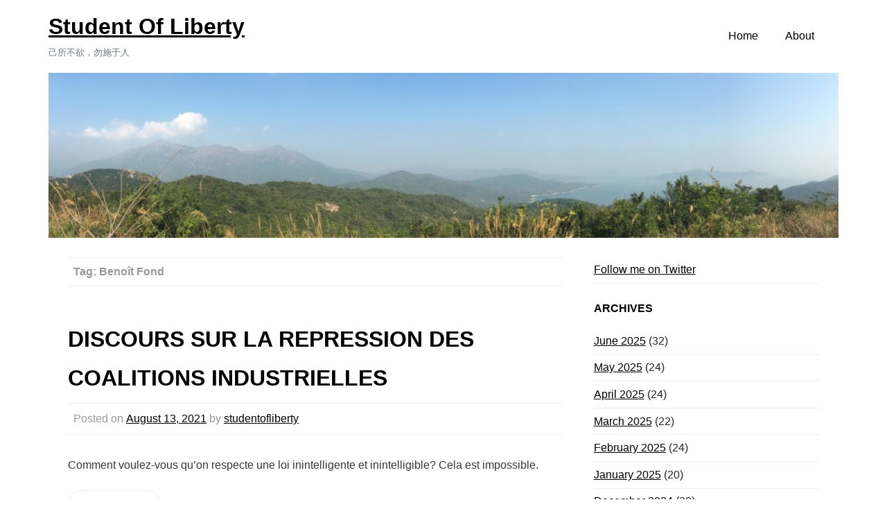

--- FILE ---
content_type: text/html; charset=UTF-8
request_url: https://studentofliberty.com/tag/benoit-fond/
body_size: 4592
content:
<!DOCTYPE html>
<html lang="en-GB">
<head>
	<meta charset="UTF-8">
	<meta name="viewport" content="width=device-width, initial-scale=1">
	<link rel="profile" href="https://gmpg.org/xfn/11">
	<title>Benoît Fond &#8211; Student Of Liberty</title>
<meta name='robots' content='max-image-preview:large' />
<link rel='dns-prefetch' href='//s.w.org' />
<link rel="alternate" type="application/rss+xml" title="Student Of Liberty &raquo; Feed" href="https://studentofliberty.com/feed/" />
<link rel="alternate" type="application/rss+xml" title="Student Of Liberty &raquo; Comments Feed" href="https://studentofliberty.com/comments/feed/" />
<link rel="alternate" type="application/rss+xml" title="Student Of Liberty &raquo; Benoît Fond Tag Feed" href="https://studentofliberty.com/tag/benoit-fond/feed/" />
		<script>
			window._wpemojiSettings = {"baseUrl":"https:\/\/s.w.org\/images\/core\/emoji\/13.0.1\/72x72\/","ext":".png","svgUrl":"https:\/\/s.w.org\/images\/core\/emoji\/13.0.1\/svg\/","svgExt":".svg","source":{"concatemoji":"https:\/\/studentofliberty.com\/wp-includes\/js\/wp-emoji-release.min.js?ver=5.7.14"}};
			!function(e,a,t){var n,r,o,i=a.createElement("canvas"),p=i.getContext&&i.getContext("2d");function s(e,t){var a=String.fromCharCode;p.clearRect(0,0,i.width,i.height),p.fillText(a.apply(this,e),0,0);e=i.toDataURL();return p.clearRect(0,0,i.width,i.height),p.fillText(a.apply(this,t),0,0),e===i.toDataURL()}function c(e){var t=a.createElement("script");t.src=e,t.defer=t.type="text/javascript",a.getElementsByTagName("head")[0].appendChild(t)}for(o=Array("flag","emoji"),t.supports={everything:!0,everythingExceptFlag:!0},r=0;r<o.length;r++)t.supports[o[r]]=function(e){if(!p||!p.fillText)return!1;switch(p.textBaseline="top",p.font="600 32px Arial",e){case"flag":return s([127987,65039,8205,9895,65039],[127987,65039,8203,9895,65039])?!1:!s([55356,56826,55356,56819],[55356,56826,8203,55356,56819])&&!s([55356,57332,56128,56423,56128,56418,56128,56421,56128,56430,56128,56423,56128,56447],[55356,57332,8203,56128,56423,8203,56128,56418,8203,56128,56421,8203,56128,56430,8203,56128,56423,8203,56128,56447]);case"emoji":return!s([55357,56424,8205,55356,57212],[55357,56424,8203,55356,57212])}return!1}(o[r]),t.supports.everything=t.supports.everything&&t.supports[o[r]],"flag"!==o[r]&&(t.supports.everythingExceptFlag=t.supports.everythingExceptFlag&&t.supports[o[r]]);t.supports.everythingExceptFlag=t.supports.everythingExceptFlag&&!t.supports.flag,t.DOMReady=!1,t.readyCallback=function(){t.DOMReady=!0},t.supports.everything||(n=function(){t.readyCallback()},a.addEventListener?(a.addEventListener("DOMContentLoaded",n,!1),e.addEventListener("load",n,!1)):(e.attachEvent("onload",n),a.attachEvent("onreadystatechange",function(){"complete"===a.readyState&&t.readyCallback()})),(n=t.source||{}).concatemoji?c(n.concatemoji):n.wpemoji&&n.twemoji&&(c(n.twemoji),c(n.wpemoji)))}(window,document,window._wpemojiSettings);
		</script>
		<style>
img.wp-smiley,
img.emoji {
	display: inline !important;
	border: none !important;
	box-shadow: none !important;
	height: 1em !important;
	width: 1em !important;
	margin: 0 .07em !important;
	vertical-align: -0.1em !important;
	background: none !important;
	padding: 0 !important;
}
</style>
	<link rel='stylesheet' id='wp-block-library-css'  href='https://studentofliberty.com/wp-includes/css/dist/block-library/style.min.css?ver=5.7.14' media='all' />
<link rel='stylesheet' id='underscores-css'  href='https://studentofliberty.com/wp-content/themes/brisko/css/underscores.css?ver=1.3.1' media='all' />
<link rel='stylesheet' id='bootstrap-css'  href='https://studentofliberty.com/wp-content/themes/brisko/css/bootstrap.css?ver=1.3.1' media='all' />
<link rel='stylesheet' id='brisko-css'  href='https://studentofliberty.com/wp-content/themes/brisko/css/brisko.css?ver=1.3.1' media='all' />
<link rel='stylesheet' id='brisko-theme-css'  href='https://studentofliberty.com/wp-content/themes/brisko/style.css?ver=1.3.1' media='all' />
<link rel='stylesheet' id='custom-styles-css'  href='https://studentofliberty.com/wp-content/themes/brisko/css/custom-styles.css?ver=1.3.1' media='all' />
<style id='custom-styles-inline-css'>
body a{color: #000000;}body a:hover{color: #000000;}a:focus, a:hover {color: #000000;}nav.main-navigation a:hover {color: #000000;background-color: #F8F9FA;}.brisko-navigation {background-color: #fff;}.brisko-navigation {padding: 10px;}.brisko-navigation {margin-bottom: 2px;}button, input[type="button"], input[type="reset"], input[type="submit"] {display: inline-block;color: #fff;background-color: #000000; border-color: #000000;}
</style>
<link rel="https://api.w.org/" href="https://studentofliberty.com/wp-json/" /><link rel="alternate" type="application/json" href="https://studentofliberty.com/wp-json/wp/v2/tags/435" /><link rel="EditURI" type="application/rsd+xml" title="RSD" href="https://studentofliberty.com/xmlrpc.php?rsd" />
<link rel="wlwmanifest" type="application/wlwmanifest+xml" href="https://studentofliberty.com/wp-includes/wlwmanifest.xml" /> 
<meta name="generator" content="WordPress 5.7.14" />
<!-- This code is added by WP Analytify (4.0.0) https://analytify.io/downloads/analytify-wordpress-plugin/ !-->			<script>
			(function(i,s,o,g,r,a,m){i['GoogleAnalyticsObject']=r;i[r]=i[r]||function(){
				(i[r].q=i[r].q||[]).push(arguments)},i[r].l=1*new Date();a=s.createElement(o),
				m=s.getElementsByTagName(o)[0];a.async=1;a.src=g;m.parentNode.insertBefore(a,m)
			})

			(window,document,'script','//www.google-analytics.com/analytics.js','ga');
				ga('create', 'UA-177286306-1', 'auto');ga('send', 'pageview');			</script>

			<!-- This code is added by WP Analytify (4.0.0) !--></head>
<body class="archive tag tag-benoit-fond tag-435 brisko-font brisko-font-style hfeed">
<div id="page" class="site">
	<a class="skip-link screen-reader-text" href="#primary">
		Skip to content	</a>
	<header id="masthead" class="site-header">
	<div class="align-items-center brisko-navigation">
	<div class="container d-flex flex-column flex-md-row align-items-center">
		<div class="mr-md-auto d-flex flex-column flex-md-row align-items-center">
						<div class="site-title">
					<a class="site-name" href="https://studentofliberty.com/" rel="home">
						Student Of Liberty					</a>
											<small class="site-description text-muted align-items-center">
							己所不欲，勿施于人						</small>
								</div>
		</div>
			<nav id="site-navigation" class="my-2 my-md-0 mr-md-3 main-navigation ">
				<button class="menu-toggle" aria-controls="primary-menu" aria-expanded="false">Menu</button>
				<div class="menu-primary-2-container"><ul id="menu-primary-2" class="menu"><li id="menu-item-20" class="menu-item menu-item-type-custom menu-item-object-custom menu-item-home menu-item-20"><a href="http://studentofliberty.com/">Home</a></li>
<li id="menu-item-21" class="menu-item menu-item-type-post_type menu-item-object-page menu-item-21"><a href="https://studentofliberty.com/about/">About</a></li>
</ul></div>			</nav>
	</div>
</div>
				<div class="container brisko-header-img" style="padding:0px">
				<img src="https://studentofliberty.com/wp-content/uploads/2020/09/cropped-IMG_1869-scaled-1.jpg" width="1200" height="250" alt="Student Of Liberty" class="brisko-header-img" srcset="https://studentofliberty.com/wp-content/uploads/2020/09/cropped-IMG_1869-scaled-1.jpg 1200w, https://studentofliberty.com/wp-content/uploads/2020/09/cropped-IMG_1869-scaled-1-300x63.jpg 300w, https://studentofliberty.com/wp-content/uploads/2020/09/cropped-IMG_1869-scaled-1-1024x213.jpg 1024w, https://studentofliberty.com/wp-content/uploads/2020/09/cropped-IMG_1869-scaled-1-768x160.jpg 768w" sizes="(max-width: 1200px) 100vw, 1200px" />			</div>
		</header><!-- #masthead -->
<main id="primary" class="site-main container bg-white">
	<div class="row">
		<div class="col-md-8 primary-content">
			<header class="page-header">
				<h2 class="page-title archive-title entry-meta">Tag: <span>Benoît Fond</span></h2> <br/>			</header><!-- .page-header -->
			<div class="post-article">
	<article id="post-1505" class="post-1505 post type-post status-publish format-standard hentry category-democratie category-egalite category-legislation tag-antoine-lefebvre-de-vatismenil tag-benoit-fond tag-esprit-doutre tag-joseph-benoit tag-joseph-hume tag-louis-greppo tag-theodore-morin">
	<header class="entry-header">
		<h2 class="post-title"><a href="https://studentofliberty.com/2021/08/13/discours-sur-la-repression-des-coalitions-industrielles-2/" rel="bookmark">DISCOURS SUR LA REPRESSION DES COALITIONS INDUSTRIELLES</a></h2>					<div class="entry-meta ">
				<span class="posted-on">Posted on <a href="https://studentofliberty.com/2021/08/13/discours-sur-la-repression-des-coalitions-industrielles-2/" rel="bookmark"><time class="entry-date published" datetime="2021-08-13T03:02:04+00:00">August 13, 2021</time><time class="updated" datetime="2021-08-16T04:37:59+00:00">August 16, 2021</time></a></span><span class="byline"> by <span class="author vcard"><a class="url fn n" href="https://studentofliberty.com/author/studentofliberty/">studentofliberty</a></span></span>			</div><!-- .entry-meta -->
			</header><!-- .entry-header -->
	<div class="entry-content">
					<div class="post-excerpt" style="font-size: unset;">
				<p>Comment voulez-vous qu’on respecte une loi inintelligente et inintelligible? Cela est impossible.</p>
			</div>
		<div class="read-more ">
			<a class="more-link this-button-border-radius" href="https://studentofliberty.com/2021/08/13/discours-sur-la-repression-des-coalitions-industrielles-2/">
			Read More		</a>
	</div><!-- read-more -->
			</div><!-- .entry-content -->
</article><!-- #post-1505 -->
</div><!-- post-article -->
<div class="post-article">
	<article id="post-1503" class="post-1503 post type-post status-publish format-standard hentry category-democracy category-equality category-legislation-2 tag-antoine-lefebvre-de-vatismenil tag-benoit-fond tag-esprit-doutre tag-joseph-benoit tag-joseph-hume tag-louis-greppo tag-theodore-morin">
	<header class="entry-header">
		<h2 class="post-title"><a href="https://studentofliberty.com/2021/08/13/speech-on-the-repression-of-industrial-unions-2/" rel="bookmark">SPEECH ON THE REPRESSION OF INDUSTRIAL UNIONS</a></h2>					<div class="entry-meta ">
				<span class="posted-on">Posted on <a href="https://studentofliberty.com/2021/08/13/speech-on-the-repression-of-industrial-unions-2/" rel="bookmark"><time class="entry-date published" datetime="2021-08-13T02:58:13+00:00">August 13, 2021</time><time class="updated" datetime="2021-08-16T04:41:00+00:00">August 16, 2021</time></a></span><span class="byline"> by <span class="author vcard"><a class="url fn n" href="https://studentofliberty.com/author/studentofliberty/">studentofliberty</a></span></span>			</div><!-- .entry-meta -->
			</header><!-- .entry-header -->
	<div class="entry-content">
					<div class="post-excerpt" style="font-size: unset;">
				<p>How do you expect a law that is unintelligent and unintelligible to be respected? That is impossible.</p>
			</div>
		<div class="read-more ">
			<a class="more-link this-button-border-radius" href="https://studentofliberty.com/2021/08/13/speech-on-the-repression-of-industrial-unions-2/">
			Read More		</a>
	</div><!-- read-more -->
			</div><!-- .entry-content -->
</article><!-- #post-1503 -->
</div><!-- post-article -->
		</div><!-- col 8 -->
				<div class="col-md-4">
	<div class="sidebar mb-4  avs-sidebar pad-left-1m">
				<aside id="secondary" class="widget-area">
		<section id="nav_menu-3" class="widget widget_nav_menu"><div class="menu-social-links-menu-container"><ul id="menu-social-links-menu" class="menu"><li id="menu-item-24" class="menu-item menu-item-type-custom menu-item-object-custom menu-item-24"><a href="https://twitter.com/EtudiantLiberte">Follow me on Twitter</a></li>
</ul></div></section><section id="archives-4" class="widget widget_archive"><h2 class="widget-title">Archives</h2>
			<ul>
					<li><a href='https://studentofliberty.com/2025/06/'>June 2025</a>&nbsp;(32)</li>
	<li><a href='https://studentofliberty.com/2025/05/'>May 2025</a>&nbsp;(24)</li>
	<li><a href='https://studentofliberty.com/2025/04/'>April 2025</a>&nbsp;(24)</li>
	<li><a href='https://studentofliberty.com/2025/03/'>March 2025</a>&nbsp;(22)</li>
	<li><a href='https://studentofliberty.com/2025/02/'>February 2025</a>&nbsp;(24)</li>
	<li><a href='https://studentofliberty.com/2025/01/'>January 2025</a>&nbsp;(20)</li>
	<li><a href='https://studentofliberty.com/2024/12/'>December 2024</a>&nbsp;(20)</li>
	<li><a href='https://studentofliberty.com/2024/11/'>November 2024</a>&nbsp;(24)</li>
	<li><a href='https://studentofliberty.com/2024/10/'>October 2024</a>&nbsp;(22)</li>
	<li><a href='https://studentofliberty.com/2024/09/'>September 2024</a>&nbsp;(22)</li>
	<li><a href='https://studentofliberty.com/2024/08/'>August 2024</a>&nbsp;(24)</li>
	<li><a href='https://studentofliberty.com/2024/07/'>July 2024</a>&nbsp;(24)</li>
	<li><a href='https://studentofliberty.com/2024/06/'>June 2024</a>&nbsp;(22)</li>
	<li><a href='https://studentofliberty.com/2024/05/'>May 2024</a>&nbsp;(10)</li>
	<li><a href='https://studentofliberty.com/2024/04/'>April 2024</a>&nbsp;(24)</li>
	<li><a href='https://studentofliberty.com/2024/03/'>March 2024</a>&nbsp;(22)</li>
	<li><a href='https://studentofliberty.com/2024/02/'>February 2024</a>&nbsp;(22)</li>
	<li><a href='https://studentofliberty.com/2024/01/'>January 2024</a>&nbsp;(26)</li>
	<li><a href='https://studentofliberty.com/2023/12/'>December 2023</a>&nbsp;(24)</li>
	<li><a href='https://studentofliberty.com/2023/11/'>November 2023</a>&nbsp;(22)</li>
	<li><a href='https://studentofliberty.com/2023/10/'>October 2023</a>&nbsp;(20)</li>
	<li><a href='https://studentofliberty.com/2023/09/'>September 2023</a>&nbsp;(8)</li>
	<li><a href='https://studentofliberty.com/2023/08/'>August 2023</a>&nbsp;(18)</li>
	<li><a href='https://studentofliberty.com/2023/07/'>July 2023</a>&nbsp;(22)</li>
	<li><a href='https://studentofliberty.com/2023/06/'>June 2023</a>&nbsp;(20)</li>
	<li><a href='https://studentofliberty.com/2023/05/'>May 2023</a>&nbsp;(24)</li>
	<li><a href='https://studentofliberty.com/2023/04/'>April 2023</a>&nbsp;(16)</li>
	<li><a href='https://studentofliberty.com/2023/03/'>March 2023</a>&nbsp;(18)</li>
	<li><a href='https://studentofliberty.com/2023/02/'>February 2023</a>&nbsp;(18)</li>
	<li><a href='https://studentofliberty.com/2022/03/'>March 2022</a>&nbsp;(18)</li>
	<li><a href='https://studentofliberty.com/2022/02/'>February 2022</a>&nbsp;(10)</li>
	<li><a href='https://studentofliberty.com/2022/01/'>January 2022</a>&nbsp;(6)</li>
	<li><a href='https://studentofliberty.com/2021/12/'>December 2021</a>&nbsp;(20)</li>
	<li><a href='https://studentofliberty.com/2021/11/'>November 2021</a>&nbsp;(26)</li>
	<li><a href='https://studentofliberty.com/2021/10/'>October 2021</a>&nbsp;(12)</li>
	<li><a href='https://studentofliberty.com/2021/09/'>September 2021</a>&nbsp;(20)</li>
	<li><a href='https://studentofliberty.com/2021/08/'>August 2021</a>&nbsp;(26)</li>
	<li><a href='https://studentofliberty.com/2021/07/'>July 2021</a>&nbsp;(26)</li>
	<li><a href='https://studentofliberty.com/2021/06/'>June 2021</a>&nbsp;(26)</li>
	<li><a href='https://studentofliberty.com/2021/05/'>May 2021</a>&nbsp;(25)</li>
	<li><a href='https://studentofliberty.com/2021/04/'>April 2021</a>&nbsp;(26)</li>
	<li><a href='https://studentofliberty.com/2021/03/'>March 2021</a>&nbsp;(28)</li>
	<li><a href='https://studentofliberty.com/2021/02/'>February 2021</a>&nbsp;(24)</li>
	<li><a href='https://studentofliberty.com/2021/01/'>January 2021</a>&nbsp;(26)</li>
	<li><a href='https://studentofliberty.com/2020/12/'>December 2020</a>&nbsp;(26)</li>
	<li><a href='https://studentofliberty.com/2020/11/'>November 2020</a>&nbsp;(26)</li>
	<li><a href='https://studentofliberty.com/2020/10/'>October 2020</a>&nbsp;(46)</li>
	<li><a href='https://studentofliberty.com/2020/09/'>September 2020</a>&nbsp;(40)</li>
			</ul>

			</section><section id="search-4" class="widget widget_search"><form role="search" method="get" class="search-form" action="https://studentofliberty.com/">
				<label>
					<span class="screen-reader-text">Search for:</span>
					<input type="search" class="search-field" placeholder="Search &hellip;" value="" name="s" />
				</label>
				<input type="submit" class="search-submit" value="Search" />
			</form></section>		</aside><!-- #secondary -->
			</div><!-- sidebar -->
</div><!-- col 4 -->
			</div><!-- row -->
		</main><!-- #main -->
		</div><!-- #page -->
<footer id="colophon" class="site-footer this-site-footer bg-white this-margin-top">
		<div align="center" class="site-info container">
		<div class="brisko-theme-credit">
			Student Of Liberty      | Powered by <a href="https://wpbrisko.com">Brisko WordPress Theme</a>					</div><!-- .brisko-theme-credit -->
	</div><!-- .site-info -->
</footer><!-- #colophon -->
	<script src='https://studentofliberty.com/wp-content/themes/brisko/js/navigation.js?ver=1.3.1' id='brisko-navigation-js'></script>
<script src='https://studentofliberty.com/wp-includes/js/wp-embed.min.js?ver=5.7.14' id='wp-embed-js'></script>
			</body>
</html>
